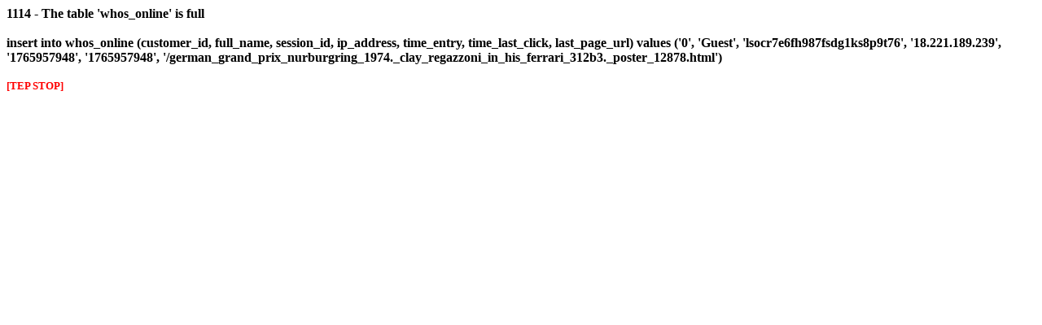

--- FILE ---
content_type: text/html; charset=UTF-8
request_url: http://car-poster-gallery.com/german_grand_prix_nurburgring_1974._clay_regazzoni_in_his_ferrari_312b3._poster_12878.html
body_size: 328
content:
<font color="#000000"><b>1114 - The table 'whos_online' is full<br><br>insert into whos_online (customer_id, full_name, session_id, ip_address, time_entry, time_last_click, last_page_url) values ('0', 'Guest', 'lsocr7e6fh987fsdg1ks8p9t76', '18.221.189.239', '1765957948', '1765957948', '/german_grand_prix_nurburgring_1974._clay_regazzoni_in_his_ferrari_312b3._poster_12878.html')<br><br><small><font color="#ff0000">[TEP STOP]</font></small><br><br></b></font>